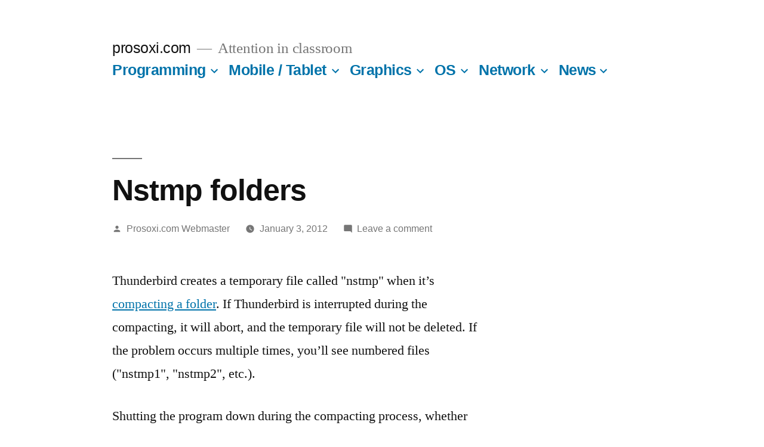

--- FILE ---
content_type: text/html; charset=utf-8
request_url: https://www.google.com/recaptcha/api2/aframe
body_size: 268
content:
<!DOCTYPE HTML><html><head><meta http-equiv="content-type" content="text/html; charset=UTF-8"></head><body><script nonce="IpLi5tNjWC5GWh9fCjfIEQ">/** Anti-fraud and anti-abuse applications only. See google.com/recaptcha */ try{var clients={'sodar':'https://pagead2.googlesyndication.com/pagead/sodar?'};window.addEventListener("message",function(a){try{if(a.source===window.parent){var b=JSON.parse(a.data);var c=clients[b['id']];if(c){var d=document.createElement('img');d.src=c+b['params']+'&rc='+(localStorage.getItem("rc::a")?sessionStorage.getItem("rc::b"):"");window.document.body.appendChild(d);sessionStorage.setItem("rc::e",parseInt(sessionStorage.getItem("rc::e")||0)+1);localStorage.setItem("rc::h",'1769433796710');}}}catch(b){}});window.parent.postMessage("_grecaptcha_ready", "*");}catch(b){}</script></body></html>